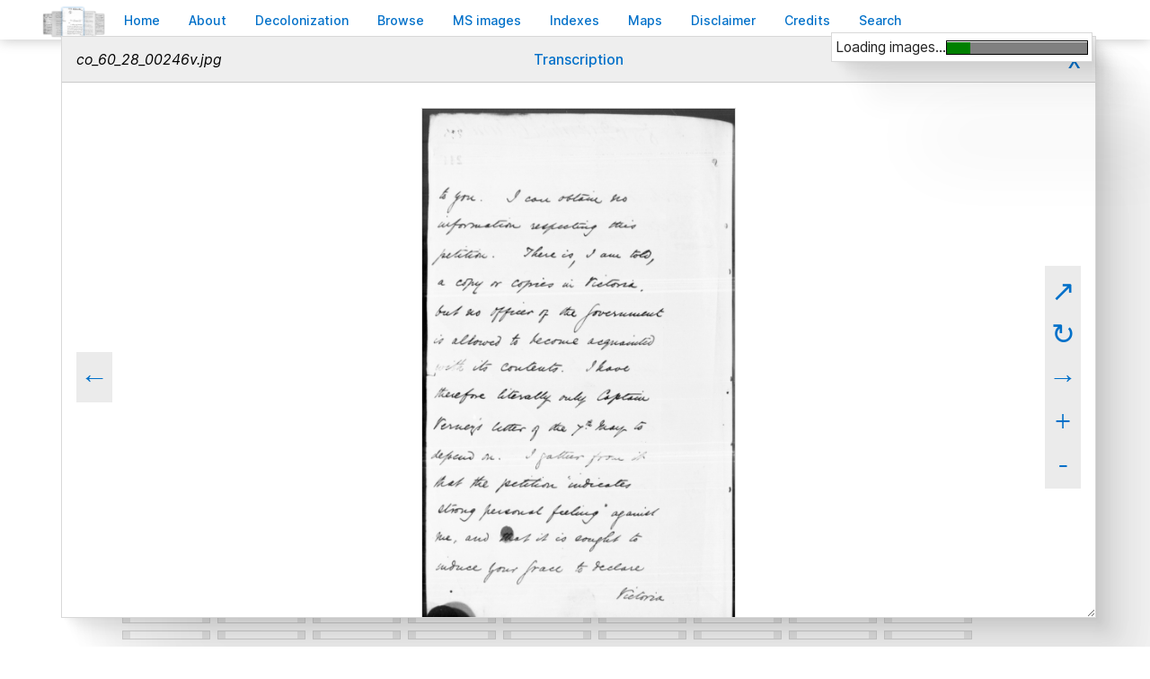

--- FILE ---
content_type: text/css
request_url: https://bcgenesis.uvic.ca/css/FacsViewer.css
body_size: 3511
content:
/* This is the CSS for the FacsViewer JavaScript object. */

/* The container div is flex. */
div#facsViewer{
  display: flex;
  flex-direction: row;
  flex-wrap: wrap;
  justify-content: center;
}

div#infoDisplay{
  display: flex;
  flex-direction: row;
  flex-wrap: wrap;
  align-items: center;
  justify-content: space-between;
}

/* Folder link list. */
ul.folderLinks{
  list-style-type: none;
}

ul.folderLinks a, div#infoDisplay a, div#infoDisplay span{
  text-decoration: none;
  font-size: 2rem;
  color: #a60000;
  background-color: #e0e0e0;
  padding: 0.25em;
  margin: 0.1em;
  line-height: 2;
}

/* The containing div is also flex. */
div.facsViewerThumb{
  width: 5em;
  text-align: center;
  display: flex;
  flex-direction: column;
  justify-content: start;
  align-items: center;
  border: solid 1pt gray;
  box-shadow: 0.2em 0.2em 0.1em gray;
  margin: 0.25em;
  padding-top: 0;
  background-color: #ffffffee;
}

div.facsViewerThumb>div{
  width: 100%;
  display: flex;
  flex-direction: row;
  justify-content: space-between;
  align-items: center;
}

div.facsViewerThumb>div>div{
  display: flex;
  flex-direction: column;
  justify-content: center;
  align-items: center;
}

/* Close X is in the top right. */
div.facsViewerThumb div.facsTopBar{
  display: none;
  flex-direction: row;
  align-items: center;
  justify-content: space-between;
  background-color: lightgray;
  color: black;
  border: solid 1pt #e0e0e0;
  width: calc(100% - 0.5em);
  height: 4vh;
  padding: 0.25em;
  margin: auto;
}

a.arrow, a.arrow:hover{
  display: none;
  text-decoration: none;
  color: gray;
  font-size: 5rem;
  cursor: pointer;
}

div.facsTopBar a:not(.arrow), div.facsTopBar a:not(.arrow):hover, div.facsTopBar a:not(.arrow):visited{
  text-decoration: none;
  color: black;
  padding-right: 0.5em;
  padding-left: 0.5em;
}

/* Let the image take up most of the box. */
div.facsViewerThumb img{
  width: 5em;
  margin-top: 0.25em;
}

/* Now to show things... */
div.facsViewerThumb:target, div.facsViewerThumb.fvSelected{
  height: 96vh;
  width: 96vw;
  position: absolute;
  top: 2vh;
  left: 2vw;
  z-index: 1000;
}

div.facsViewerThumb:target div.imgContainer, div.facsViewerThumb.fvSelected div.imgContainer{
  min-height: 90vh;
}

div.facsViewerThumb > div > div{
  background-color: #ffffff;
}

div.facsViewerThumb:target > div > div{
  padding: 0.5rem;
}

div.facsViewerThumb:target div.facsTopBar, div.facsViewerThumb.fvSelected div.facsTopBar{
  z-index: 2000;
}

div.facsViewerThumb:target div.facsTopBar, div.facsViewerThumb.fvSelected div.facsTopBar{
  display: flex;
}

div.facsViewerThumb div.imgContainer{
  overflow: auto;
  transition-property: transform;
  transition-duration: 0.2s;
  width: 100%;
  flex-grow: 3;
}

div.facsViewerThumb:target img, div.facsViewerThumb.fvSelected img{
  width: auto;
  max-width: 90vw;
  max-height: 90vh;
  border: dotted 1pt #a60000;
  cursor: default;
  transition-property: transform;
  transition-duration: 0.2s;
}

div.facsViewerThumb:target a.arrow, div.facsViewerThumb.fvSelected a.arrow{
  display: block;
}

/* When an image item was the last selected but is unselected (closed). */
div.facsViewerThumb.fvDeselected{
  border: double 5pt red;
}

div#facsViewerProgressDiv{
  background-color: white;
  border: solid 1pt black;
  color: black;
  padding: 0.25em;
  position: fixed;
  top: 5%;
  right: 5%;
  z-index: 2000;
}

div#facsViewerProgressDiv progress{
  background-color: white;
  border: solid 1pt black;
  color: black;
}


--- FILE ---
content_type: application/javascript
request_url: https://bcgenesis.uvic.ca/js/imageBrowser.js
body_size: 1147
content:
/* This library instantiates and customizes the FacsViewer
 *  external class which we use for image browsing.  */

"use strict";

//This sets up the FacsViewer object based on a parameter
//in the URL.
var facsViewer = null;

function initFacsViewer(){
    console.log('Instantiating FacsViewer class.');
    //Parse out the URLSearchParams
    let searchParams = new URLSearchParams(decodeURI(document.location.search));
    let img = searchParams.get('img');
    if (img !== null){
      document.location.hash = img;
      let collection = img.replace(/^([^_]+_[^_]+_[^_]+)_.+\.jpg$/, '$1');
      facsViewer = new FacsViewer({showExtraInfo: false, linkText: 'Transcription'});
      facsViewer.funcFolderToThumbnail = function(folder){return folder.replace(/jpg_800/, 'jpg_thumbnail');};
      facsViewer.funcFolderToLarge = function(folder){return folder.replace(/jpg_800/, 'jpg_full_size');};
      facsViewer.loadJSON('ajax/images/' + collection + '.json');
    }
    else{
//If there's no parameter, just redirect to the listings page.
      document.location = 'ms_images.html';
    }
}

window.addEventListener('load', initFacsViewer);


--- FILE ---
content_type: application/javascript
request_url: https://bcgenesis.uvic.ca/js/FacsViewer.js
body_size: 37343
content:
/*               FacsViewer.js                 */
/*           Author: Martin Holmes.            */
/*           University of Victoria.           */

/** This file originated as part of the Digital Victorian
  * Periodical Poetry project, but is now used in several
  * projects at the University of Victoria's Humanities
  * Computing and Media Centre.
  *
  * Free to anyone for any purpose (MPL-2.0), but
  * acknowledgement would be appreciated.
  *
  * This file defines a class designed to create a
  * simple image viewer allowing a user to page through
  * all the images in a folder. It works by retrieving a
  * folder listing from the web server at the folder URL
  * supplied as a parameter, so it requires a server that
  * allows CORS (or it has to live on the same server as
  * the images), and the server must also have Options
  * +Indexes turned on. It can also be configured with 
  * a JSON file listing for situations in which a server
  * cannot be configured to list directory contents.
  */

 /** WARNING:
   * This lib has "use strict" defined. You may
   * need to remove that if you are mixing this
   * code with non-strict JavaScript.
   */


  "use strict";

  /** @class FacsViewer
    * @description This class is instantiated with a single parameter
    * which is the URI of the folder whose image list it will retrieve,
    * and whose images it will display. That property can also be set on
    * the fly, causing the object to display a different set of images.
    * @property {RegExp} ptnImagePath A match pattern to confirm that 
    *                          filepaths point to images.
    * @property {RegExp} ptnFolderPath A match pattern for subfolder paths.
    * @property {Array<Object>}  images An array for images to display. Each 
    *                          array item is actually an object with img 
    *                          and link properties, so that if required, 
    *                          each image can have a link to an exernal 
    *                          location.
    * @property {number} imagesLoaded A counter to track how many of the 
    *                          images in the list have been successfully 
    *                          loaded.
    * @property {number} targetCircleRadius A setting controlling how many
    *                           images before and after a target image will
    *                           be constructed as a priority, to speed up
    *                           response for the user, before the rest of
    *                           the page is filled in.
    * @property {HTMLDivElement} progessDiv A pointer to the div which will
    *                           be constructed to display image load progress.
    * @property {HTMLProgressElement} progress A pointer to a progress element 
    *                           which will be constructed to show progress in
    *                           image loading.
    * @property {Array<string>} subfolders An array to hold a list of subfolders
    *                           of the current folder, used when folder browsing
    *                           is operative.
    * @property {DomParser} parser A DomParser object used to parse the folder 
    *                           listing retrieved from a web server.
    * @property {Boolean} showExtraInfo A boolean which controls whether folder
    *                           browsing is allowed when using listings retrieved
    *                           from a server.
    * @property {string} linkText The text used to make a clickable link when a 
    *                           JSON image list provides a link for an image. This
    *                           may be overridden by a specific title for each image,
    *                           provided in the JSON.
    * @property {number} scaleFactor The increment by which the zoom in/out buttons
    *                           will change the image size.
    * @property {HTMLDivElement} infoEl A pointer to a div which will be found or
    *                           constructed to display the additional folder browsing
    *                           information if showExtraInfo is true and the folder 
    *                           structure info is available.
    * @property {HTMLDivElement} displayEl A pointer to a div which will be found or
    *                           constructed to display the images themselves.
    * @property {HTMLTemplateElement} templateEl A pointer to a template element which
    *                           will be found or constructed; this contains the template
    *                           for the block used to display each image.
    * @property {string} initialTargId The id of a specific image which should be shown
    *                           on load. This image will be prioritized for download 
    *                           along with a few images before and after it (the 
    *                           number of those images is controlled by the 
    *                           targetCircleRadius property).
    * @property {string} currItem The id of whichever item is currently selected
    *                           (displayed at full size). Initially an empty string.
    * @property {string} closedItem The id of the item which was previously selected,
    *                           and was then closed. Initially an empty string.
    * @property {function} funcFolderToThumbnail A function that can be used to 
    *                           transform the path to a folder containing a regular 
    *                           sized image into one which contains an equivalent 
    *                           thumbnail. Providing this should enable faster display
    *                           of the gallery as it is created.                 
      * @property {function} funcFolderToLarge A function that can be used to 
    *                           transform the path to a folder containing a regular 
    *                           sized image into one which contains an equivalent 
    *                           large-sized image. This larger version will be the one
    *                           pointed to by the link which opens the image in a 
    *                           separate window.                              
    */
  //ESLint seems to treat a class declaration as an unused variable. :-(
  // eslint-disable-next-line no-unused-vars
  class FacsViewer{
    /**
    * @constructor
    * @description The constructor has only one optional parameter, which
    * is an object that may provide settings for any of a range of properties.
    * @param {object} options An optional parameter that can be used to set
    * any of a range of the object properties, using for example:
    * showExtraInfo = true.
    */
  
    constructor(options = {}){
      try {
        //Some constants to make things easier to read. NOTE: THESE ARE
        //NOT CURRENTLY USED. If batch display is implemented, they may be.
        this.FORWARD  = 0;
        this.BACKWARD = 1;
  
        //A match pattern to confirm that filepaths point to images.
        this.ptnImagePath = /.+\.((jpe?g)|(png)|(svg)|(gif))$/i;
  
        //Simpler match for folder paths. We only want subfolders.
        this.ptnFolderPath = /^[^/]+\/$/;
  
        //Array for images to display. Each array item is actually an
        //object with img and link properties, so that if required, each
        //image can have a link to an exernal location.
        this.images = [];
  
        //Counter for images that have been successfully loaded.
        this.imagesLoaded = 0;
  
        //When displaying large numbers of images, we may construct an initial
        //batch to quickly render the ones around a target image, then fill
        //in the others later. This is the number of images rendered before
        //and after the target image.
        this.targetCircleRadius = options.targetCircleRadius || 10;
  
        //Progress bar and container for tracking image loading. Instantiated during rendering.
        this.progressDiv = null;
        this.progress = null;
  
        //Array for links to subfolders to display.
        this.subfolders = [];
  
        //Parser for what we get from the server.
        this.parser = new DOMParser();
  
        //Whether to show additional info other than images.
        this.showExtraInfo = (options.showExtraInfo == false)? false:true;
  
        //If links are supplied, what text should be used for the link?
        this.linkText = options.linkText || 'Link';
  
        //How much to scale an image by when resizing.
        this.scaleFactor = options.scaleFactor || 0.3;
  
        //Find or create a dom element for display of info and folder-up link.
        this.infoEl = document.getElementById('infoDisplay');
        if ((!this.infoEl)&&(this.showExtraInfo)){
          this.infoEl = document.createElement('div');
          this.infoEl.setAttribute('id', 'infoDisplay');
          document.getElementsByTagName('body')[0].appendChild(this.infoEl);
        }
  
        //Find or create a dom element for display of links and images.
        this.displayEl = document.getElementById('facsViewer');
        if (!this.displayEl){
          this.displayEl = document.createElement('div');
          this.displayEl.setAttribute('id', 'facsViewer');
          document.getElementsByTagName('body')[0].appendChild(this.displayEl);
        }
  
        //Create a property to point to the template element when we
        //find or create it.
        this.templateEl = document.querySelector('template#imgTemplate');
  
        //Get the target id if there's a hash in the URL.
        this.initialTargId = document.location.hash.substring(1) || '';

        //Track the id of the item which is currently selected.
        this.currItem = '';

        //Track the id of the item which was last selected.
        this.closedItem = '';
  
        //Parse out the URLSearchParams
        this.searchParams = new URLSearchParams(decodeURI(document.location.search));

        //This allows the user to navigate through selected images using the back and
        //forward buttons.
        window.onpopstate = function(){this.popState()}.bind(this);
  
        //Folder URL to get stuff from. There are three ways to set this:
        //through a URL parameter, through an options parameter, or through
        //a call to setFolder after construction.
        let tmpFolder = this.searchParams.get('folder') || options.folder || '';
        if (tmpFolder !== ''){
          //Make sure there's a final slash.
          this.setFolder(tmpFolder);
        }
  
        //Optional additional parameters for functions that can transform the
        //main folder path into a path to a thumbnail or a larger image instead. 
        //If a thumbnail function is supplied, then the object will create a 
        //<picture> element with multiple sources, allowing rapid loading of 
        //thumbnails.
        this.funcFolderToThumbnail = options.funcFolderToThumbnail || null;
  
        //If the large function is supplied, the link to view the image in 
        //another window/tab will point to that one instead.
        this.funcFolderToLarge = options.funcFolderToLarge || null;
  
      }
      catch(e){
        console.log('ERROR: ' + e.message);
      }
    }
  
    /**
    * @function FacsViewer~imageLoaded
    * @description Called by each individual image when its content
    *              has loaded, so that overall loading can be tracked.
    */
    imageLoaded(){
      this.imagesLoaded++;
      this.progress.setAttribute('value', this.imagesLoaded);
      //console.log(this.imagesLoaded + ' / ' + this.images.length +  ' images loaded so far.');
      if (this.imagesLoaded >= this.images.length){
        document.body.style.cursor = 'default';
        this.progressDiv.style.display = 'none';
      }
    }
  
    /**
    * @function FacsViewer~setFolder
    * @description Sets the folder to browse, and kicks off the process of
    * retrieving listings from the server and displaying them.
    * @param {string} folder The URL of the folder.
    */
    setFolder(folder){
      //window.location.hash = '';
      //Make sure there's a final slash.
      let newFolder = folder.replace(/\/$/, '') + '/';
      this.folder = newFolder;
      this.getListing();
      //Check for a target image in the URL params.
      if (this.searchParams.get('image')){
        //window.location.hash = '#' + this.searchParams.get('image');
        this.setSelected(this.searchParams.get('image'), false);
      }
    }
    /**
    * @function FacsViewer~loadJSON
    * @description Retrieves a JSON string from a URL, then calls readJSON to
    * parse its properties and show the results.
    * @param {URI} uri The URI from which to retrieve the string.
    */
    async loadJSON(uri){
      let response = await fetch(uri);
      let strJSON = await response.text();
      this.readJSON(strJSON);
    }
  
    /**
    * @function FacsViewer~readJSON
    * @description Loads image and subfolder information from a JSON string.
    * @param {string} strJSON The unparsed JSON string.
    */
    readJSON(strJSON){
      try{
        let obj = JSON.parse(strJSON);
        this.folder = '';
        this.images = [];
        this.subfolders = [];
        //Should we attempt to store the funcFolderTothumbnail function in the
        //JSON? I don't think so. Make the user set it externally.
        //this.funcFolderToThumbnail = null;
        //Make sure there's a final slash.
        if (obj.folder){
          this.folder = obj.folder.replace(/\/$/, '') + '/';
        }
        if (obj.images){
          let i = 0;
          for (let image of obj.images){
            i++;
            //Create a normalized id for it, which we'll use later. We also add a 
            //trailing count to it, in case the same image appears multiple times.
            let id = image.img.replace(/[\s'",?!@#$%[\]{};:]+/g, '_') + '_' + i;
            this.images.push({img: (this.folder != '')? this.folder + image.img:image.img, 
                              inserted: false,
                              id: id, 
                              name: image.img});
            if (Object.prototype.hasOwnProperty.call(image, 'link')){
              this.images[this.images.length-1].link = image.link;
              if (Object.prototype.hasOwnProperty.call(image, 'linkTitle')){
                this.images[this.images.length-1].linkTitle = image.linkTitle;
              }
            }
          }
        }
        if (obj.subfolders){
          this.subfolders = obj.subfolders;
        }
        if ((obj.images) || (obj.subfolders)){
          this.render();
          return;
        }
        else{
          if (obj.folder){
            this.getListing();
          }
        }
      }
      catch(e){
        console.log('ERROR: ' + e.message);
      }
  
    }
  
    /**
    * @function FacsViewer~getListing
    * @description This uses fetch to retrieve a listing from the server at the
    * specified URL in this.folder, and then calls render() to build the
    * viewer.
    */
    getListing(){
      var self = this;
      fetch(this.folder).then(function(response){
        if (!response.ok) {
          this.reportError('HTTP error; status = ' + response.status);
          //throw new Error('HTTP error; status = ' + response.status);
        }
        else{
          return response.text();
        }
      }.bind(self))
      .then(function(listing){
        this.parseListing(listing);
      }.bind(self))
      .catch(function(error) {
        this.reportError(error.message);
      }.bind(self));
    }
    /**
    * @function FacsViewer~parseListing
    * @description This processes the listing to create an array of image
    * URLs for display. It needs to be robust against various configurations
    * of listings page HTML. It then calls the render function to display
    * the results.
    * @param {string} listing a string version of the page returned by the
    * server. We treat it as text because it's unlikely to be well-formed.
    */
    parseListing(listing){
        this.images = [];
        this.subfolders = [];
        let doc = this.parser.parseFromString(listing, 'text/html');
        let links = doc.getElementsByTagName('a');
        for (let i=0; i<links.length; i++){
          let href = links[i].getAttribute('href');
          let id = href.replace(/[\s'",?!@#$%[\]{};:]+/g, '_');
          if (href.match(this.ptnImagePath)){
            this.images.push({img: this.folder + href,
              inserted: false,
              id: id, 
              name: href});
          }
          else{
            if (href.match(this.ptnFolderPath)){
              this.subfolders.push(href);
            }
          }
        }
        //console.dir(this.images);
        this.render();
    }
    /**
    * @function FacsViewer~addImageTemplate
    * @description This function adds an HTML template element to the 
    *              document (if one has not already been supplied) which
    *              can then be used to construct image containers as 
    *              needed.
    */
    addImageTemplate(){
      if (this.templateEl === null){
        let tp = document.createElement('template');
        tp.setAttribute('id', 'imgTemplate');
        tp.innerHTML = `<div id="str_imgId" class="facsViewerThumb">
          <div class="facsTopBar">
            <span>str_imgFilename</span>
            <a data-title="link" target="_blank" href="str_link">${this.linkText}</a>
            <a data-title="close">x</a>
          </div>
          <div>
            <div class="controls">
              <a data-title="prev" class="arrow" title="Previous image">←</a>
            </div>
            <div class="imgContainer" id="facsImg_str_imgNum">
              <a data-title="me">
                <picture>
                  <source media="(min-width: 7em)" 
                          srcset="str_img">
                  <source srcset="str_imgThumb">
                  <img src="str_img" crossorigin="anonymous" 
                    loading="lazy" title="str_imgFilename">
                </picture>
              </a>
            </div>
            <div class="controls">
              <a class="arrow" data-id="view"
                title="View this image in a separate window.">↗</a>
              <a class="arrow" data-id="rotate" title="Rotate">↻</a>
              <a data-title="next" class="arrow" title="Next image">→</a>
              <a class="arrow" data-id="enlarge" title="Enlarge">+</a>
              <a class="arrow" data-id="shrink" title="Shrink">-</a>
            </div>
          </div>
        </div>`;
  
        document.body.appendChild(tp);
        this.templateEl = tp;
      }
    }
  
    /**@function FacsViewer~createImageBlock
    * @description This creates and returns a div element configured
    *              for a specific image in the listing, based on the
    *              template which has been created above.
    * @param {number} i the number of the image in the images array,
    * @returns {HTMLDivElement} an HTML div element which has not yet
    *                 been inserted into the document. The calling
    *                 function will decide where to insert it.
    */
    createImageBlock(i){
      //Sanity check.
      if (isNaN(i)||(i < 0)||(i >= this.images.length)){
        throw(`Image number ${i} is not within the bounds of the images array.`);
      }
      //Just to be sure
      this.addImageTemplate();

      //We need to pass this object as "this" in event listeners.
      let self = this;
  
      //Figure out some strings we need.
      let fName    = this.images[i].name;
      let id       = this.images[i].id;
      let lastId   = (i > 0)? this.images[i-1].id : this.images[this.images.length-1].id;
      let nextId   = (i < this.images.length - 1)? this.images[i+1].id : this.images[0].id;
  
      //Create an element.
      let clone = this.templateEl.content.cloneNode(true);
  
      let div = clone.querySelector('div');
  
      div.setAttribute('id', id);
  
      div.querySelector('div.facsTopBar>span').innerHTML = fName;
  
      let lnk = div.querySelector('div.facsTopBar>a[data-title="link"]');
  
      //If there's a link for the image, otherwise remove the element.
      if (Object.prototype.hasOwnProperty.call(this.images[i], 'link')){
        lnk.setAttribute('href', this.images[i].link);
        if (Object.prototype.hasOwnProperty.call(this.images[i], 'linkTitle')){
          lnk.innerText = this.images[i].linkTitle;
        }
      }
      else{
        lnk.parentNode.removeChild(lnk);
      }
  
      //Set some ids and click events.
      div.querySelector('a[data-title="close"]').addEventListener('click', function(){this.setDeselected(id);}.bind(self));
      div.querySelector('a[data-title="prev"]').addEventListener('click', function(){this.setSelected(lastId, false);}.bind(self));
      div.querySelector('div.imgContainer').setAttribute('id', 'facsImg_' + i.toString());
      div.querySelector('a[data-title="next"]').addEventListener('click', function(){this.setSelected(nextId, false);}.bind(self));
      div.querySelector('a[data-title="me"]').addEventListener('click', function(){this.setSelected(id, false);}.bind(self));
  
      //Now handle the actual image. Whether there's a thumbnail or not, we'll
      //provide a regular img tag.
      let img = div.querySelector('img[src="str_img"]');
      img.setAttribute('src', this.images[i].img);
      img.setAttribute('title', fName);
      img.addEventListener('load', function(){this.imageLoaded()}.bind(self));
  
      //Now we fork based on whether a function has been provided to generate 
      //a thumbnail URL. If not, delete the source elements.
      if (this.funcFolderToThumbnail == null){
        for (let s of div.querySelectorAll('source')){
          s.parentNode.removeChild(s);
        }
      }
      //Otherwise, we generate the thumbnail URL and populate source elements.
      else{
        let thumb = this.funcFolderToThumbnail(this.images[i].img);
        div.querySelector('source[srcset="str_img"]').setAttribute('srcset', this.images[i].img);
        div.querySelector('source[srcset="str_imgThumb"]').setAttribute('srcset', thumb);
      }
  
      //Now the controls on the right: they need event listeners.
      //If we have a function giving us a path to the large image, use it.
      if (this.funcFolderToLarge == null){
        div.querySelector('a[data-id="view"]').addEventListener('click', 
                        function(){window.open(this.images[i].img)}.bind(self));
      }
      else{
        let large = this.funcFolderToLarge(this.images[i].img);
        div.querySelector('a[data-id="view"]').addEventListener('click', 
                        function(){window.open(large)});
      }
      div.querySelector('a[data-id="rotate"]').addEventListener('click', 
                        function(){this.rotateImage(`facsImg_${i}`);}.bind(self));
      div.querySelector('a[data-id="enlarge"]').addEventListener('click', 
                        function(){this.scaleImage(`facsImg_${i}`, true);}.bind(self));
      div.querySelector('a[data-id="shrink"]').addEventListener('click', 
                        function(){this.scaleImage(`facsImg_${i}`, false);}.bind(self));
  
      //Return what we built.
      return div;
                    
  
    }
  
    /**
    * @function FacsViewer~render
    * @description This is the meat of the viewer. It processes a server index
    * listing or a JSON-configured listing to render a facsimile viewer on the page.
    * If a specific image is the target (with a location hash), then it renders a
    * subset of images around that target first, before filling in the others.  
    * @param {string}  targId    a target id to display after the images have been 
    *                            inserted. Defaults to the class's targId property,
    *                            which is set on load from the location hash.
    */
    render(targId = this.initialTargId){
      //This takes a long while. Set a progress cursor.
      window.setTimeout(function(){console.log('Rendering...'); document.body.style.cursor = 'progress';}, 10);
  
      //Add a template element for images to the document if it's 
      //not there already.
      this.addImageTemplate(); 
  
      //And construct a progress bar.
      if (this.progressDiv == null){
        this.progressDiv = document.createElement('div');
        this.progressDiv.setAttribute('id', 'facsViewerProgressDiv');
        this.progress = document.createElement('progress');
        let prgLabel = document.createElement('label');
        prgLabel.setAttribute('for', 'facsViewerProgress');
        prgLabel.appendChild(document.createTextNode('Loading images...'));
        this.progressDiv.appendChild(prgLabel);
        this.progressDiv.appendChild(this.progress);
        document.body.appendChild(this.progressDiv);
      }
      this.imagesLoaded = 0;
      if (this.images.length > 0){
        this.progressDiv.style.display = 'block';
        this.progress.setAttribute('max', this.images.length);
        this.progress.setAttribute('value', '0');
      }
      else{
        this.progressDiv.style.display = 'none';
      }
  
      //If there's a hash in the URL, preload that image.
      if (targId.length > 0){
        let targImg = this.folder + targId;
        let preload = document.createElement('link');
        preload.href = targImg;
        preload.rel = "preload";
        preload.as = "image";
        document.body.appendChild(preload);
      }
  
      //Delete any existing content if we're starting fresh.
   
      this.displayEl.innerHTML = '';
      if (this.showExtraInfo){
        this.infoEl.innerHTML = '';
        let s = document.createElement('span');
        s.appendChild(document.createTextNode(this.folder));
        this.infoEl.appendChild(s);
        let link = document.createElement('a');
        link.addEventListener('click', function(){this.setFolder(this.folder.replace(/[^/]+\/$/, ''))}.bind(this));
        link.setAttribute('href', '#');
        link.setAttribute('title', 'Go up to the parent folder.');
        link.appendChild(document.createTextNode('⏶'));
        this.infoEl.appendChild(link);
        if (this.subfolders.length > 0){
          let ul = document.createElement('ul');
          ul.setAttribute('class', 'folderLinks');
          for (let i=0; i<this.subfolders.length; i++){
            let li = document.createElement('li');
            link = document.createElement('a');
            link.addEventListener('click', function(){this.setFolder(this.folder + this.subfolders[i])}.bind(this));
            link.setAttribute('href', '#');
            link.appendChild(document.createTextNode(this.subfolders[i]));
            li.appendChild(link);
            ul.appendChild(li);
          }
          this.displayEl.appendChild(ul);
        }
      }
      
      //Now let's work out the optimal place to start from
      //in our sequence, and how best to proceed through it.
      let targIndex = (targId.length > 0)? this.getImageIndexById(targId): -1;
  
      //If there is a target image, we process in batches.
      if (targIndex > -1){
        let startFrom = Math.max(targIndex - this.targetCircleRadius, 0);
        let endWith   = Math.min(targIndex + this.targetCircleRadius, this.images.length-1);
        console.log('startFrom: ' + startFrom + ', endWith: ' + endWith);
  
        //Render the first block of images.
        for (let i=startFrom; i<=endWith; i++){
          let div = this.createImageBlock(i);
          this.displayEl.appendChild(div);
          this.images[i].inserted = true;
        }
  
        //Now reset the location hash to highlight the target image.
        //Annoyingly, we have an off-by-one error.
        if (!(targId.endsWith('_' + targIndex++))){
          targId += '_' + targIndex++;
        }
        this.setSelected(targId, false);
        //setTimeout(function(){document.location.hash = '#' + targId;}, 200);
  
        //Now render the next block of images: endWith to the end.
        for (let i = endWith+1; i<this.images.length; i++){
          let div = this.createImageBlock(i);
          this.displayEl.appendChild(div);
          this.images[i].inserted = true;
        }
  
        //Now render the first batch up to startFrom.
        for (let i=startFrom-1; i>=0; i--){
          let div = this.createImageBlock(i);
          this.displayEl.insertBefore(div, this.displayEl.firstChild);
          this.images[i].inserted = true;
        }
      }
      //Otherwise we just render them all in order.
      else{
        for (let i=0; i<this.images.length; i++){
          let div = this.createImageBlock(i);
          this.displayEl.appendChild(div);
          this.images[i].inserted = true;
        }
      }
      
      //Finally, set the cursor back to regular.
      // eslint-disable-next-line no-unused-vars
      window.addEventListener('load', (event) => {
        console.log('Done...'); document.body.style.cursor = 'default';
      });
    }
  
  /**
   * @function FacsViewer~setSelected
   * @description The function which runs to select an item for 
   * large-size display. Also deselects any previous item. The 
   * main action is setting classes on the items.
   * @param {string} imgId The id of the item to be selected. 
   * @param {boolean} popping When this function is called as a
   *                      result of a History pop event, we don't
   *                      need to push anything to the History.
   */
   setSelected(imgId, popping = false){
    //First confirm the thing exists.
    let el = this.displayEl.querySelector(`div[id="${imgId}"]`);
    console.log('Found target div for imgId ' + imgId + ' ? ' + (el !== null));
    if (el !== null){
      //Now deselect any prior item.
      if (this.currItem != ''){
        let prevEl = this.displayEl.querySelector(`div[id="${this.currItem}"]`);
        if (prevEl !== null){
          prevEl.classList.remove('fvSelected');
          //Now reset the image size and rotation.
          this.resetImage(this.currItem);
        }
      }
      //Also unhighlight any old closed item.
      if (this.closedItem !== ''){
        let closedEl = this.displayEl.querySelector(`div[id="${this.closedItem}"]`);
        if (closedEl !== null){
          closedEl.classList.remove('fvDeselected');
        }
        this.closedItem = '';
      }
      //Set the location hash for the History object, if we're not 
      //doing this operation as a result of a history pop.
      if (popping === false){
        let url = window.location.href.split(/#/)[0] + '#' + imgId;
        if (window.location.href !== url){
          history.pushState({time: Date.now()}, '', url);
        }
      }

      //Finally, display our item.
      el.classList.add('fvSelected');
      this.currItem = imgId;
      el.scrollIntoView({});
    }
  }

  /**
   * @function FacsViewer~setDeselected
   * @description The function which runs to "close" an item from 
   * large-size display. This is run when not transitioning to 
   * a new selected item, just closing the current one.
   * @param {string} imgId The id of the item to be Deselected. 
   */
  setDeselected(imgId){
    //First confirm the thing exists.
    let el = this.displayEl.querySelector(`div[id="${imgId}"]`);
    if (el !== null){
      //Unhighlight any old closed item.
      if (this.closedItem !== ''){
        let closedEl = this.displayEl.querySelector(`div[id="${this.closedItem}"]`);
        if (closedEl !== null){
          closedEl.classList.remove('fvDeselected');
        }
        this.closedItem = '';
      }

      //Now reset the image size and rotation.
      this.resetImage(imgId);

      //Finally, deselect our item and make it the last closed item.
      el.classList.remove('fvSelected');
      el.classList.add('fvDeselected');
      window.location.hash = '';
      window.setTimeout(function(){el.scrollIntoView()}, 50);
      this.closedItem = imgId;
    }
  }
  /**
   * @function FacsViewer~popState
   * @description Function called by the window onpopstate event. If 
   *           the target hash in the new URL is not the same as the
   *           current item, make it the selected item.
   */
  popState(){
    let imgId = window.location.hash.substring(1);
    if (imgId !== this.currItem){
      this.setSelected(imgId, true);
    } 
  }

    /**
    * @function FacsViewer~getImageIndexById
    * @description Function to retrieve the index of a specific
    * image in the images array based on its id. Used to discover
    * which specific image should be constructed first when processing
    * large image collections.
    * @param {string} imgId The id of the image.
    * @returns {number} the index of the item in the array, or -1 if 
    *                  there is no matching item.
    */
    getImageIndexById(imgId){
      let reImgId = new RegExp(imgId + '_\\d+');
      for (let i=0; i<this.images.length; i++){
        if ((this.images[i].id === imgId) || (this.images[i].id.match(reImgId))){
          return i;
        }
      }
      return -1;
    }
  
    /**
    * @function FacsViewer~rotateImage
    * @description Function to rotate an image by 90 degrees. This reads the
    * current value of the transform property, parses out the rotation bit
    * (if it's there), increments it and puts it back.
    * @param {string} divId The id of the div containing the image.
    */
    rotateImage(divId){
      let img = document.getElementById(divId).querySelector('img');
      if (img !== null){
        let tf = img.style.transform;
        let strCurrRot = tf.replace(/^(.*)rotate\((\d+)deg\)(.*)$/, '$2');
        let currRot = (strCurrRot.match(/^\d+$/))? parseInt(strCurrRot): 0;
        let newRot = ((currRot + 90) % 360);
        if (tf.indexOf('rotate') > -1){
          img.style.transform = tf.replace(/^(.*)rotate\((\d+)deg\)(.*)$/, '$1rotate(' + newRot + 'deg)$3');
        }
        else{
          img.style.transform = tf.replace('none', '') + ' rotate(' + newRot + 'deg)';
        }
        setTimeout(function(){this.repositionImage(divId);}.bind(this), 1);
      }
    }
  
    /**
    * @function FacsViewer~scaleImage
    * @description Function to scale an image by a positive or negative .02.
    * This parses out the current value of the scale factor from the transform
    * property, then changes it appropriately.
    * @param {string} divId The id of the div containing the image.
    * @param {boolean} enlarge Boolean value to specify whether to enlarge or shrink.
    */
    scaleImage(divId, enlarge){
      let div = document.getElementById(divId);
      if (div !== null){
        let tf = div.style.transform;
        let strCurrScale = tf.replace(/^(.*)scale\(([\d.]+)\)(.*)$/, '$2');
        let currScale = (strCurrScale.match(/^[\d.]+$/))? parseFloat(strCurrScale): 1.0;
        let newScale = currScale + (enlarge? this.scaleFactor : this.scaleFactor * -1);
  
        div.style.transformOrigin = '50% 0%';
        if (tf.indexOf('scale(') > -1){
          div.style.transform = tf.replace(/^(.*)scale\(([\d.]+)\)(.*)$/, '$1scale(' + newScale + ')$3');
        }
        else{
          div.style.transform = tf.replace('none', '') + ' scale(' + newScale + ')';
        }
        setTimeout(function(){this.repositionImage(divId);}.bind(this), 1);
      }
    }
  
    /**
    * @function FacsViewer~repositionImage
    * @description Function to move an image container so that its top
    * and left are onscreen, making the whole image available for scrolling.
    * @param {string} divId The id of the div containing the image.
    */
    repositionImage(divId){
      let div = document.getElementById(divId);
      let img = div.querySelector('img');
      if ((div !== null)&&(img !== null)){
        let leftOrigin = 50;
        while (img.getBoundingClientRect().x < 20){
          leftOrigin--;
          div.style.transformOrigin = leftOrigin + '% 0%';
        }
      }
    }
  
    /**
    * @function FacsViewer~resetImage
    * @description Function to reset the size and orientation of an image
    * to its default.
    * @param {string} divId The id of the div containing the image.
    */
    resetImage(divId){
      let div = document.getElementById(divId);
      let cont = div.querySelector('div.imgContainer');
      let img = div.querySelector('img');
      div.style.transform = 'none';
      cont.style.transform = 'none';
      img.style.transform = 'none';
    }
  
    /**
    * @function FacsViewer~reportError
    * @description Simple error reporting mechanism for informing the user.
    * @param {string} msg The error message to report.
    */
    reportError(msg){
      console.log('Error: ' + msg);
      let fullMsg = 'Unable to retrieve image listing from ' + this.folder + '. ';
      fullMsg += 'Error: ' + msg;
      this.displayEl.innerHTML = '';
      this.displayEl.appendChild(document.createElement('p').appendChild(document.createTextNode(fullMsg)));
    }
  }
  